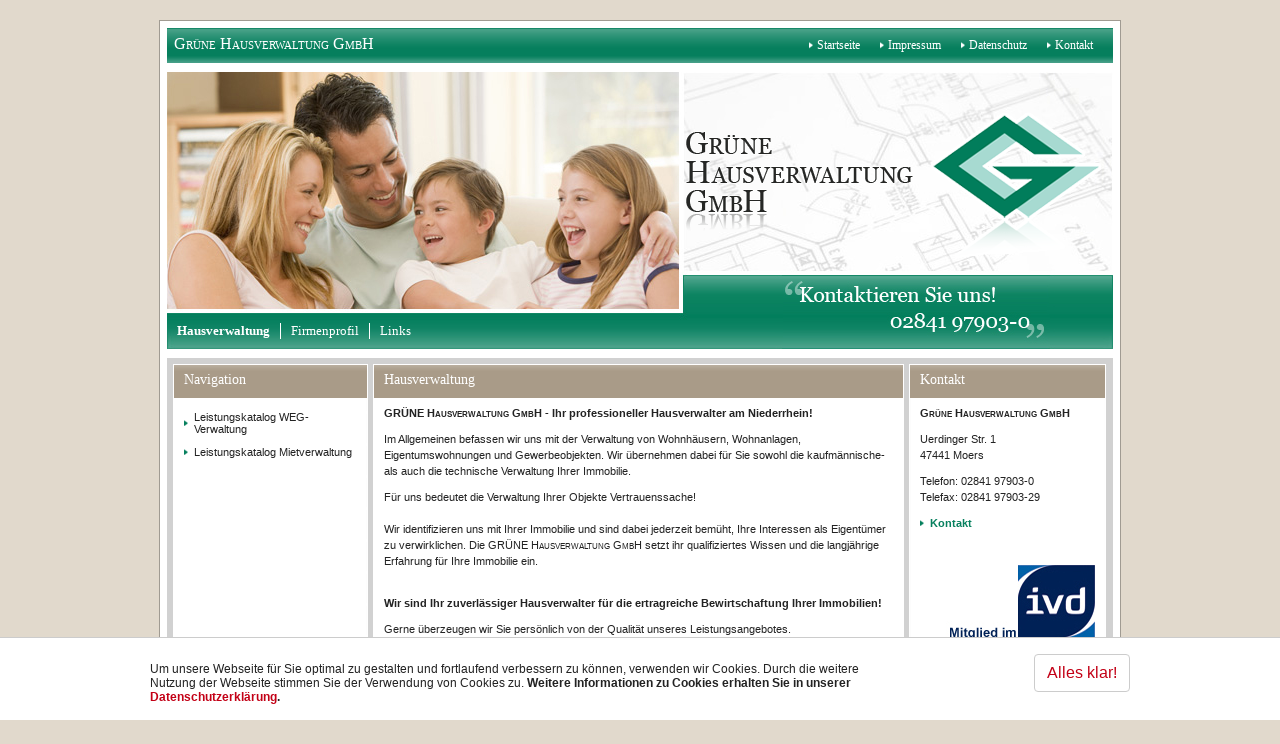

--- FILE ---
content_type: text/html; charset=utf-8
request_url: https://gruene-hausverwaltung-moers.de/cms/hausverwaltung-moers.html
body_size: 11189
content:
<?xml version="1.0" encoding="utf-8"?>
<!DOCTYPE html PUBLIC "-//W3C//DTD XHTML 1.0 Transitional//EN"
 "http://www.w3.org/TR/xhtml1/DTD/xhtml1-transitional.dtd" >
<html xmlns="http://www.w3.org/1999/xhtml" xml:lang="de" lang="de">
<head>
	<meta name="google-site-verification" content="Q5XxqnkRaJbFZ0Yro77kezvjlN3FjXJ8IYSCbvOKB1E" />
<title>Hausverwaltung - Grüne Hausverwaltung Gmbh - Hausverwalter in Moers</title>
<meta http-equiv="content-type" content="text/html; charset=utf-8" />
<meta name="description" content="Wir sind Ihr kompetenter und zuverlässiger Partner in der Verwaltung von Eigentums-, Miet- und Gewerbeobjekten. Grüne Hausverwaltung GmbH" />

    <meta name="googlesiteverification" content="Q5XxqnkRaJbFZ0Yro77kezvjlN3FjXJ8IYSCbvOKB1E" />
<link rel="shortcut icon" href="/media/layout/favicon.ico" />
<link rel="stylesheet" href="/media/css/standard.css?3927" type="text/css" />
<!--[if IE 5]>
  <link rel="stylesheet" href="/media/css/standard_ie5.css?3927" type="text/css" />
<![endif]-->
<!--[if IE 6]>
  <link rel="stylesheet" href="/media/css/standard_ie6.css?3927" type="text/css" />
<![endif]-->
<!--[if IE 7]>
  <link rel="stylesheet" href="/media/css/standard_ie7.css?3927" type="text/css" />
<![endif]-->
<link rel="stylesheet" href="/media/css/immobilien.css?3927" type="text/css" />
<link rel="stylesheet" href="/media/css/print.css?3927" media="print" type="text/css" />



<script type='text/javascript' src='/modules/admin/files/javascripts/api/core.js?d41d8'></script>
<script type="text/javascript">SLink.root_url='';SLink.screencms_url='/cms';SLink.screencms_real_url='/cms';SLink.screencms_static_url='/html';</script>

<style>

.cookie-notice{position:fixed;left:0;bottom:-300px;right:0;background:#fff;border-top:1px solid #ccc;z-index:1030;-webkit-transition:bottom 1000ms ease;-o-transition:bottom 1000ms ease;transition:bottom 1000ms ease}
.cookie-notice p{font-size:12px;margin-bottom:1rem}
.cookie-notice .btn{margin-top:.25rem}
.cookie-notice.loaded{bottom:0}
.btn{display:inline-block;margin-bottom:0;font-weight:normal;text-align:center;vertical-align:middle;touch-action:manipulation;cursor:pointer;background-image:none;border:1px solid transparent;white-space:nowrap;padding:6px 12px;font-size:16px;line-height:1.5;border-radius:4px;-webkit-user-select:none;-moz-user-select:none;-ms-user-select:none;user-select:none}
.btn:focus,.btn:active:focus,.btn.active:focus,.btn.focus,.btn:active.focus,.btn.active.focus{outline:5px auto -webkit-focus-ring-color;outline-offset:-2px}
.btn:hover,.btn:focus,.btn.focus{color:#333;text-decoration:none}
.btn:active,.btn.active{outline:0;background-image:none;-webkit-box-shadow:inset 0 3px 5px rgba(0,0,0,0.125);box-shadow:inset 0 3px 5px rgba(0,0,0,0.125)}
.btn.disabled,.btn[disabled],fieldset[disabled] .btn{cursor:not-allowed;opacity:.65;filter:alpha(opacity=65);-webkit-box-shadow:none;box-shadow:none}
a.btn.disabled,fieldset[disabled] a.btn{pointer-events:none}
.btn-default{color:#333;background-color:#fff;border-color:#ccc}
.btn-default:focus,.btn-default.focus{color:#333;background-color:#e6e6e6;border-color:#8c8c8c}
.btn-default:hover{color:#333;background-color:#e6e6e6;border-color:#adadad}
.btn-default:active,.btn-default.active,.open>.dropdown-toggle.btn-default{color:#333;background-color:#e6e6e6;border-color:#adadad}
.btn-default:active:hover,.btn-default.active:hover,.open>.dropdown-toggle.btn-default:hover,.btn-default:active:focus,.btn-default.active:focus,.open>.dropdown-toggle.btn-default:focus,.btn-default:active.focus,.btn-default.active.focus,.open>.dropdown-toggle.btn-default.focus{color:#333;background-color:#d4d4d4;border-color:#8c8c8c}
.btn-default:active,.btn-default.active,.open>.dropdown-toggle.btn-default{background-image:none}
.btn-default.disabled:hover,.btn-default[disabled]:hover,fieldset[disabled] .btn-default:hover,.btn-default.disabled:focus,.btn-default[disabled]:focus,fieldset[disabled] .btn-default:focus,.btn-default.disabled.focus,.btn-default[disabled].focus,fieldset[disabled] .btn-default.focus{background-color:#fff;border-color:#ccc}
.btn-default .badge{color:#fff;background-color:#333}
.container {
max-width: 980px;
margin: 0 auto;
}

#cookieContainer {
text-align: left;
}

#cookieContainer a {
color: #c30016;
}

#cookieContainer a {
text-decoration: none;
}


.p-t-1 {
}
.col-md-9 {
width: 75%;
float: left;
}
.text-right {
text-align: right;
}


</style>

</head>
<body>

<img src="/media/layout/logo.gif" id="printlogo" alt="Logo" />

<div id="cms">
  <div class="center"><div id="kopf">
  <div id="kopfzeile1">
  	<h1>Grüne Hausverwaltung GmbH</h1>
  	  
<div id="zusatz-navigation">
<ul>
      <li >
      <a href="/"  >Startseite</a>
    </li>
        <li >
      <a href="/cms/impressum-hausverwalter.html"  >Impressum</a>
    </li>
        <li >
      <a href="/cms/impressum/datenschutz.html"  >Datenschutz</a>
    </li>
        <li class="letzter-menuepunkt">
      <a href="/cms/kontakt-hausverwalter.html"  >Kontakt</a>
    </li>
  </ul>
</div>

  </div>  <div id="kopfzeile2">
  	<a href="/"><img src="/media/layout/logo.png" id="logo" alt="Grüne Hausverwaltung GmbH - Logo" hspace="0" /></a>
  	  

<div id="top-navigation">
<ul>



      <li class="aktiv ">
                <strong>Hausverwaltung</strong>
          </li>
        <li >
      <a href="/cms/gruene-hausverwaltung-gmbh-firmenprofil-hausverwalter.html"  >Firmenprofil</a>
    </li>
        <li class="letzter-menuepunkt">
      <a href="/cms/links.html"  title="Links">Links</a>
    </li>
  
</ul>
</div>

 
  </div></div><div id="spalten3">
    <div id="linke-spalte" class="minhoehe">
    	<h2>Navigation</h2>
    
                
    


<div id="expand-navigation">
 <ul class='ebene1'>
             <li><a href="/cms/hausverwaltung/leistungskatalog-weg-verwaltung.html" title="Leistungskatalog WEG-Verwaltung">Leistungskatalog WEG-Verwaltung</a></li>
                <li><a href="/cms/hausverwaltung/leistungskatalog-mietverwaltung.html" title="Leistungskatalog Mietverwaltung">Leistungskatalog Mietverwaltung</a></li>
     </ul>
</div>

    

    
                
            
        
        </div>  <div id="hauptinhaltsbereich" class="inhalt minhoehe">
    <div id="cmsInhalt1">
      <h2>Hausverwaltung</h2>
<p><strong><span class="kapitel">GRÜNE Hausverwaltung GmbH</span> - Ihr  professioneller Hausverwalter am Niederrhein!</strong></p>
<p>Im Allgemeinen  befassen wir uns mit der Verwaltung von Wohnhäusern, Wohnanlagen,  Eigentumswohnungen und Gewerbeobjekten.  Wir übernehmen dabei für Sie sowohl  die kaufmännische- als auch die technische Verwaltung Ihrer  Immobilie.</p>
<p>Für uns bedeutet die Verwaltung Ihrer Objekte  Vertrauenssache!<br />
<br />
Wir identifizieren uns mit Ihrer Immobilie und sind dabei  jederzeit bemüht, Ihre Interessen als Eigentümer zu verwirklichen. Die<span class="kapitel"> GRÜNE  Hausverwaltung GmbH</span> setzt ihr qualifiziertes Wissen und die langjährige  Erfahrung für Ihre Immobilie ein.</p>
<p><br />
<strong>Wir sind Ihr zuverlässiger Hausverwalter  für die ertragreiche Bewirtschaftung Ihrer Immobilien!</strong></p>
<p>Gerne  überzeugen wir Sie persönlich von der Qualität unseres  Leistungsangebotes.<br />
Nehmen Sie mit uns <a href="/cms/kontakt-hausverwalter.html">Kontakt</a> auf und profitieren  auch Sie von der qualifizierten Hausverwaltung der <span class="kapitel">GRÜNE Hausverwaltung  GmbH</span>.</p>
    </div>  </div>  <div id="rechte-spalte" class="inhalt">
     <h2>Kontakt</h2>
<p>
	<strong><span class="kapitel">Grüne Hausverwaltung GmbH</span></strong>
</p>
<p>Uerdinger Str. 1
	<br/>
	47441 Moers
</p>
<p>
	Telefon: 02841 97903-0<br />
	Telefax: 02841 97903-29
</p>
<p><a class="button" href="/kontakt-hausverwalter.html" title="Nachricht senden">Kontakt</a></p>
<div id="cmsInhalt2">
  
</div><br/><br/>
<p>
	<a href="http://www.ivd.net/" title="IVD">
		<img class="rechts" src="/media/layout/ivd-logo.jpg" alt="IVD" height="77" />
	</a>
</p>  </div>  <div class="clear1px"></div>
</div>







  	<div class="clear1px" style="height:7px;">&nbsp;</div>
  </div>  
  <div id="fuss">            <div id="print">
      <a href="javascript:window.print()" id="print-befehl">Seite drucken</a>
    </div>
        <div id="copyright">
    	<p>&copy; <span class="kapitel">Grüne Hausverwaltung GmbH</span> - Hausverwalter in Moers  - <a href="http://www.screenwork.de" target="_blank">Internetagentur:</a> <a id="screenwork" href="http://www.screenwork.de" target="_blank">screenwork</a></p>
 		</div>
	</div>  
</div><div id="printadresse">
  <p>
    <span>Grüne Hausverwaltung GmbH</span><br />
    Uerdinger Str. 1<br />
    47441 Moers<br />
    Telefon: 02841 97903-0 <br />
    Telefax: 02841 97903-29 <br />
  </p>
</div>
<div class="unsichtbar">
</div>
<div id="cookieContainer">
<script type="text/javascript">

function insertCookieNotice() {
  var noticeHtml = '<div id="cookieNotice" class="cookie-notice">'
                + '<div class="container p-t-1">'
                  + '<div class="row">'
                    + '<div class="col-md-9 col-xs-12">'
                      + '<p>Um unsere Webseite für Sie optimal zu gestalten und fortlaufend verbessern zu können, verwenden wir Cookies. Durch die weitere Nutzung der Webseite stimmen Sie der Verwendung von Cookies zu. <strong>Weitere Informationen zu Cookies erhalten Sie in unserer <a href="/html/impressum/datenschutz.html" target="_blank">Datenschutzerklärung</a>.</strong></p>'
                      + '</div>'
                      + '<div class="col-md-3 col-xs-12 text-right">'
                      + '<p><a id="cookieNoticeAccept" href="javascript:void(0);" class="btn btn-default">Alles klar!</a></p>'
                    + '</div>'
                  + '</div>'
                + '</div>'
              + '</div>';

  var c = getCookie("cookie_notice");
  if (!c) {
    document.getElementById("cookieContainer").innerHTML += noticeHtml;
    window.setTimeout(function() {
      var cN = document.getElementById("cookieNotice");
      var cNA = document.getElementById("cookieNoticeAccept");
      cN.className = "cookie-notice loaded";
      cNA.onclick = function() {
          setCookie("cookie_notice", "1", 30);
          cN.className = "cookie-notice";
      };
    }, 500);
  }
}


function setCookie(name, value, days) {
  var expires;
  if (days) {
    var date = new Date();
    date.setTime(date.getTime()+(days*24*60*60*1000));
    expires = "; expires="+date.toGMTString();
  }
  else {
    expires = "";
  }
  document.cookie = name+"="+value+expires+"; path=/";
}


function getCookie(name) {
  var nameEQ = name + "=";
  var ca = document.cookie.split(';');
  for(var i=0;i < ca.length;i++) {
    var c = ca[i];
    while (c.charAt(0) === ' ') {
      c = c.substring(1,c.length);
    }
    if (c.indexOf(nameEQ) === 0) {
      return c.substring(nameEQ.length,c.length);
    }
  }
  return null;
}

window.onload = function() {
 insertCookieNotice();
};
</script>

</div>
</body>
</html>

--- FILE ---
content_type: text/css
request_url: https://gruene-hausverwaltung-moers.de/media/css/standard.css?3927
body_size: 15789
content:
/* screenwork css framework (Wed, 18 Mar 2020 16:59:43 +0100) */




html,
body {
    height: 100%;
    margin: 0;
    padding: 0;
    border: 0;
    outline: 0;
    font-weight: inherit;
    font-style: inherit;
    font-size: 100%;
    font-family: inherit;
    text-align: left;
}


div#cms div,
div#cms span,
div#cms applet,
div#cms object,
div#cms iframe,
div#cms p,
div#cms blockquote,
div#cms pre,
div#cms a,
div#cms abbr,
div#cms acronym,
div#cms address,
div#cms big,
div#cms cite,
div#cms code,
div#cms del,
div#cms dfn,
div#cms em,
div#cms font,
div#cms ins,
div#cms kbd,
div#cms q,
div#cms s,
div#cms samp,
div#cms small,
div#cms strike,
div#cms strong,
div#cms sub,
div#cms sup,
div#cms tt,
div#cms var,
div#cms dl,
div#cms dt,
div#cms dd,
div#cms ol,
div#cms ul,
div#cms li,
div#cms fieldset,
div#cms form,
div#cms label,
div#cms legend,
div#cms table,
div#cms caption,
div#cms tbody,
div#cms tfoot,
div#cms thead,
div#cms tr,
div#cms th,
div#cms td {
    margin: 0;
    padding: 0;
    border: 0;
    outline: 0;
    font-weight: inherit;
    font-style: inherit;
    font-size: 100%;
    font-family: inherit;
    vertical-align: baseline;
}


div#cms h1,
div#cms h2,
div#cms h3,
div#cms h4,
div#cms h5,
div#cms h6 {
    margin: 0;
    padding: 0;
    border: 0;
    outline: 0;
    font-weight: inherit;
    font-style: inherit;
    font-size: 100%;
    font-family: inherit;
    vertical-align: baseline;
}


div#cms table {
    border-collapse: separate;
    border-spacing: 0;
}


div#cms caption,
div#cms th,
div#cms td {
    text-align: left;
    font-weight: normal;
}


div#cms blockquote:before,
div#cms blockquote:after,
div#cms q:before,
div#cms q:after {
    content: "";
}


div#cms blockquote,
div#cms q {
    quotes: "" "";
}


div#cms strong {
    font-weight: bold;
}

div#cms img {
    border: none;
}

div#cms .unsichtbar {
    position: absolute;
    left: -2000px;
    top: -2000px;
}


div#cms .clear {
    clear: both;
}

div#cms .clear1px {
    clear: both;
    font-size: 1px;
}



body {
    position: relative;
    padding: 0px;
    margin: 0px;
    text-align: center;
    background-color: #e1d9cc;
}

div#cms {
    padding: 0px;
    margin: 0px;
}

div#cms div.center {
    margin-left: auto;
    margin-right: auto;
    text-align: left;
    width: 960px;
    background-color: #fff;
    margin-top: 20px;
    margin-bottom: 0px;
    border: 1px solid #a09b92;
}


div#cms .minhoehe {
    min-height: 400px;
}



div#cms div#kopf {
}

div#cms div#kopfzeile1 {
    height: 35px;
    margin: 7px;
    background: url("/media/layout/titel-bg.png") 0 0 repeat-x;
}

div#cms div#kopfzeile2 {
    height: 281px;
    margin: 0px 7px 7px 7px;
    background: url("/media/layout/kopfgrafik.jpg") left no-repeat;
}

div#cms div#kopfzeile3 {
    height: 26px;
    background-color: #F1F4F6;
}

div#cms div#kopfzeile4 {
    height: 26px;
}

div#cms div#smedia {
    float: right;
    margin-top: 3px;
    margin-right: 5px;
}


div#cms div#zusatz-navigation {
}

div#cms div#top-navigation {
}

div#cms div#brotkruemel-navigation {
    margin-left: 10px;
}

div#cms div#expand-navigation {
}


div#cms div#startseite-hauptinhaltsbereich {
    float: left;
    background-color: #d1d1d1;
    margin: 0px 7px;
    width: 946px;
}

div#cms div#startseite-hauptinhaltsbereich div#immo-startseite {
    width: 484px;
    margin-left: 0px;
    float: left;
    height: 230px;
    margin-bottom: 10px;
}

div#cms div#startseite-hauptinhaltsbereich div#aktuelles {
    width: 484px;
    margin-right: 0px;
    float: right;
    display: inline;
}

div#cms div#startseite-hauptinhaltsbereich div#zeile1,
div#cms div#startseite-hauptinhaltsbereich div#zeile2,
div#cms div#startseite-hauptinhaltsbereich div#zeile3,
div#cms div#startseite-hauptinhaltsbereich div#zeile4 {
}

div#cms div#startseite-hauptinhaltsbereich div.box,
div#cms div#startseite-hauptinhaltsbereich div.box-rechts {
    float: left;
    width: 305px;
    min-height: 400px;
    margin: 6px 0px 6px 6px;
    background-color: #fff;
    border: 1px solid #fff;
}

div#cms div#startseite-hauptinhaltsbereich div.box-rechts {
    float: right;
    margin: 6px 6px 6px 0px;
}

div#cms div#slideshowContainer {
    display: block;
    text-align: justify;
    white-space: nowrap;
    overflow: hidden;
    margin-left: 10px;
    height: 205px;
    z-index: 5;
}


div#cms div#linke-spalte {
    clear: both;
    width: 193px;
    float: left;
    display: inline;
    border: 1px solid #fff;
}

div#cms div#rechte-spalte {
    width: 195px;
    margin-bottom: 20px;
    float: right;
    display: inline;
    margin-right: 1px;
    border: 1px solid #fff;
}


div#cms div#spalten3 {
    background: #d1d1d1 url("/media/layout/hg-folgeseite.gif") 0px 15px repeat-y;
    border: 6px solid #d1d1d1;
    margin: 0px 7px;
    width: 934px;
    float: left;
}

div#cms div#spalten3 div#hauptinhaltsbereich {
    float: left;
    width: 529px;
    margin-left: 5px;
    border: 1px solid #fff;
    background-color: #fff;
}


div#cms div#google-maps div#map,
div#cms div#google-map div#directions {
    width: 450px;
}

div#cms div#google-maps div#map {
    height: 450px;
}


div#cms div#fuss {
    clear: both;
    height: 18px;
    width: 964px;
    margin: 0px auto 30px auto;
}

div#cms div#print {
    padding-top: 5px;
    float: left;
}

div#cms div.page-send-toogle-link {
    padding-top: 5px;
    float: left;
}

div#cms div.page-send-toogle-link a {
    background: url('/media/layout/send-a-friend.gif') no-repeat top left;
    text-decoration: none;
    color: #000;
    margin-left: 10px;
    padding-left: 20px;
    float: left;
}

div#cms div.page-send-toogle-link a:hover {
    text-decoration: underline;
}

div#cms div#fuss div#copyright {
    float: right;
    margin-right: 10px;
}



div#cms div#zusatz-navigation ul {
    list-style: none;
    margin-top: 10px;
    float: right;
}

div#cms div#zusatz-navigation ul li {
    float: left;
    padding-left: 8px;
    background: url("/media/layout/pfeil-weiss.png") left no-repeat;
}

div#cms div#zusatz-navigation ul li.letzter-menuepunkt {
    border-right: none;
}

div#cms div#zusatz-navigation ul a,
div#cms div#zusatz-navigation ul strong {
    display: block;
    color: #fff;
    font-family: Georgia;
    font-size: 12px;
    text-align: center;
    text-decoration: none;
    margin-right: 20px;
}

div#cms div#zusatz-navigation ul a:focus,
div#cms div#zusatz-navigation ul a:hover,
div#cms div#zusatz-navigation ul a:active,
div#cms div#zusatz-navigation ul a:visited {
    color: #fff;
    text-decoration: none;
}

div#cms div#zusatz-navigation ul a:hover,
div#cms div#zusatz-navigation ul a:active {
    text-decoration: underline;
    color: #fff;
}

div#cms div#zusatz-navigation ul strong,
div#cms div#zusatz-navigation li.active a {
    font-weight: bold;
    color: #fff;
    margin: 0px;
}


div#cms div#top-navigation ul {
    clear: right;
    margin-top: 55px;
    list-style: none;
    float: left;
}

div#cms div#top-navigation ul li {
    float: left;
    border-right: 1px solid #fff;
    padding: 0px 10px;
}

div#cms div#top-navigation ul li.letzter-menuepunkt {
    border-right: none;
}

div#cms div#top-navigation ul a,
div#cms div#top-navigation ul strong {
    display: block;
    color: #fff;
    text-align: center;
    text-decoration: none;
    font-family: Georgia;
    font-size: 13px;
}

div#cms div#top-navigation ul a:focus,
div#cms div#top-navigation ul a:hover,
div#cms div#top-navigation ul a:active,
div#cms div#top-navigation ul a:visited {
    color: #fff;
    text-decoration: none;
}

div#cms div#top-navigation ul a:hover,
div#cms div#top-navigation ul a:active {
    text-decoration: underline;
    color: #fff;
}


div#cms div#expand-navigation ul.ebene1,
div#cms div#expand-navigation ul.ebene2,
div#cms div#expand-navigation ul.ebene3,
div#cms div#expand-navigation ul.ebene4,
div#cms div#expand-navigation ul.ebene5 {
    list-style: none;
    margin-left: 10px;
}

div#cms div#expand-navigation ul a,
div#cms div#expand-navigation ul strong {
    text-decoration: none;
    display: block;
    padding: 6px 10px 5px 0px;
    color: #232323;
    background: url("/media/layout/pfeil-gruen.png") left no-repeat;
    padding-left: 10px;
}

div#cms div#expand-navigation ul.ebene1 a strong {
    display: block;
    padding: 0px;
}

div#cms div#expand-navigation ul a:hover,
div#cms div#expand-navigation ul strong {
    text-decoration: none;
    color: #017D5B;
}

div#cms div#expand-navigation ul.ebene1 li {
}

div#cms div#expand-navigation ul.ebene1 li.unterpunkte {
}

div#cms div#expand-navigation ul.ebene1 li a strong {
    margin-bottom: 0px;
    margin-top: 0px;
    padding-top: 0px;
    padding-bottom: 0px;
}

div#cms div#expand-navigation ul.ebene2 a,
div#cms div#expand-navigation ul.ebene2 strong {
    padding-left: 10px;
}

div#cms div#expand-navigation ul.ebene3 a,
div#cms div#expand-navigation ul.ebene3 strong {
    padding-left: 10px;
}

div#cms div#expand-navigation ul.ebene4 a,
div#cms div#expand-navigation ul.ebene4 strong {
    padding-left: 10px;
}

div#cms div#expand-navigation ul.ebene5 a,
div#cms div#expand-navigation ul.ebene5 strong {
    padding-left: 50px;
}


div#cms div#brotkruemel-navigation p {
    float: left;
    padding-right: 5px;
    margin-top: 6px;
    color: #000;
}

div#cms div#brotkruemel-navigation ul {
    margin-top: 6px;
    list-style: none;
    float: left;
}

div#cms div#brotkruemel-navigation ul li {
    float: left;
    padding-right: 5px;
    color: #000;
}

div#cms div#brotkruemel-navigation a {
    color: #000;
}

div#cms div#brotkruemel-navigation a:hover,
div#cms div#brotkruemel-navigation a:active {
    text-decoration: underline;
}

.corona {
    padding: 2rem!important;
    background-color: rgba(255, 0, 0, .8);
    color: #fff;
    font-size: 18px!important;
    line-height: 1.3;
}


body {
    font-size: 11px;
    color: #232323;
    font-family: Verdana, Arial, Helvetica, sans-serif;
}


div#cms h1 {
    color: #fff;
    font-size: 16px;
    font-weight: normal;
    font-family: Georgia, Times, Verdana, Arial;
    margin-left: 7px;
    margin-top: 7px;
    padding: 0px;
    float: left;
    font-variant: small-caps;
}

div#cms img#logo {
    height: 158px;
    width: 425px;
    padding: 0;
    vertical-align: middle;
    text-align: center;
    float: right;
    margin: 40px 5px 0px 0px;
}

div#cms img#kopfgrafik {
    height: 100px;
    width: 100%;
    vertical-align: middle;
    text-align: center;
    float: left;
    padding: 0;
    margin: 0;
}


div#cms h2 {
    margin: 0px 0px 10px 0px;
    padding: 7px 0px 0px 10px;
    background: url("/media/layout/h2-hg.png") 0 0 repeat-x;
    color: #fff;
    font-size: 14px;
    font-weight: normal;
    font-family: Georgia, Times, Verdana, Arial;
    height: 33px;
}

div#cms .inhalt h3 {
    color: #07805e;
    font-weight: bold;
    font-size: 14px;
}

div#cms .inhalt h4 {
    color: #07805e;
    font-size: 14px;
}

div#cms .inhalt p,
div#cms .inhalt ul,
div#cms .inhalt ol,
div#cms .inhalt table,
div#cms .inhalt h3,
div#cms .inhalt h4,
div#cms .inhalt hr {
    margin: 0px 10px 10px 10px;
    line-height: 150%;
}

div#cms div#startseite-hauptinhaltsbereich h2 {
    margin: 0px 0px 1px 0px;
    padding: 7px 0px 0px 10px;
    height: 26px;
}

div#cms div#startseite-hauptinhaltsbereich img.start {
    margin: 0px 0px 10px 0px;
}

div#cms div#spalten3 h2 {
    margin: 0px;
}

div#cms .inhalt p.eingerueckt {
    margin: 0px 21px 13px 21px;
}

div#cms .inhalt span.kapitel {
    font-variant: small-caps;
}

div#cms span.kapitel {
    font-variant: small-caps;
}

div#cms .inhalt a,
div#cms .inhalt a:visited {
    color: #000;
    text-decoration: underline;
}

div#cms .inhalt a:hover,
div#cms .inhalt a:active {
    color: #000;
}

div#cms .inhalt a.button {
    color: #07805e;
    text-decoration: none;
    padding: 4px 0px 4px 10px;
    background: url("/media/layout/pfeil-gruen.png") left no-repeat;
    line-height: 150%;
    font-weight: bold;
}

div#cms .inhalt a.button:hover {
    text-decoration: underline;
}

div#cms .inhalt img.links {
    float: left;
    margin: 0px 5px 5px 0px;
}

div#cms .inhalt img.rechts {
    float: right;
    margin: 0px 0px 5px 5px;
}

div#cms .inhalt table {
    border: none;
}

div#cms .inhalt th {
    background-color: #fff;
}

div#cms .inhalt th,
div#cms .inhalt td {
    padding-right: 3px;
    vertical-align: top;
}

div#cms .inhalt th p,
div#cms .inhalt td p {
    margin-left: 0px;
}

div#cms .inhalt hr {
    border: 0px;
    height: 1px;
    background-color: #A09B92;
}

div#cms .inhalt ul {
    list-style: disc inside;
}

div#cms .inhalt ol {
    list-style: decimal inside;
}

div#cms textarea {
    width: 370px;
    height: 90px;
    font-size: 11px;
    font-family: Verdana, Arial, Helvetica, sans-serif;
}

div#cms input.button {
    padding: 2px 0px 3px 0px;
    color: #000;
    background-color: #fff;
    border: 1px solid #000;
    width: 80px;
    text-decoration: none;
    line-height: 150%;
}

div#cms .button:hover {
    text-decoration: underline;
    cursor: pointer;
}


div#cms label.label-links {
    width: 137px;
    float: left;
}

div#cms label.label-oben {
    float: none;
}

div#cms input {
    margin-bottom: 0px;
    width: 160px;
    font-size: 11px;
}

div#cms input#form-plz {
    width: 40px;
}

div#cms input.input-links {
    width: 20px;
    margin-right: 10px;
    float: left;
}

div#cms select {
    margin-bottom: 2px;
}

div#cms fieldset.kontaktformular p {
    clear: both;
    margin: 0px 11px 3px 11px;
}

div#cms p.error {
    color: #f00;
    font-weight: bold;
}

div#cms fieldset.kontaktformular span {
    float: left;
    margin-right: 5px;
}

div#cms input.error,
div#cms input#form-checkbox1 {
    background-color: #f00;
}


div#cms div#google-maps p {
    float: left;
}

div#cms div#google-maps input {
    width: 200px;
}


div#cms div#fuss p {
    padding-top: 5px;
    padding-left: 5px;
}

div#cms a#print-befehl {
    background: url('/media/layout/print.gif') no-repeat top left;
    text-decoration: none;
    margin-left: 25px;
    padding-left: 20px;
    float: left;
    padding-bottom: 5px;
}

div#cms div#fuss a {
    color: #000;
    text-decoration: none;
}

div#cms div#fuss a#screenwork {
    text-decoration: underline;
}


div#cms div#scPageSend,
div#cms div#scPageSendSuccess {
    display: none;
}


div#cms div#scPageSend a.fenster-schliessen,
div#cms div#scPageSendSuccess a.fenster-schliessen {
    background: url('/media/layout/schliessen.gif') no-repeat top right;
    text-decoration: none;
    color: #000;
    margin: 10px;
    padding: 3px 30px;
    float: right;
    height: 15px;
}


div#cms div#scPageSend,
div#cms div#scPageSendSuccess {
    text-align: left;
    position: fixed;
    bottom: 100px;
    margin-left: 20px;
    width: 520px;
    height: 360px;
    background-color: #fff;
    border: 1px solid #000;
}






div#cms div#scPageSend label {
    float: left;
    text-align: left;
    width: 175px;
}


div#cms div#scPageSend label#textarea {
    float: none;
    text-align: left;
}


div#cms div#fuss div#scPageSend p {
    text-align: left;
    padding: 5px 10px;
}


div#cms div#scPageSend fieldset {
    text-align: left;
    width: 100%;
}


div#cms div#scPageSendSuccess p {
    padding: 20px;
    width: 200px;
}


div#cms div#scPageSend input {
    width: 246px;
}


div#cms div#scPageSend textarea {
    width: 405px;
}



div#printadresse,
img#printlogo {
    display: none;
}









p.adresse {
    font-size: 10pt;
    padding: 0pt;
    margin: 0pt;
    line-height: 150%;
}





--- FILE ---
content_type: text/css
request_url: https://gruene-hausverwaltung-moers.de/media/css/immobilien.css?3927
body_size: 15505
content:
/* screenwork css framework (Wed, 18 Mar 2020 16:59:43 +0100) */



div#cms .inhalt div#immo-startseite {
    height: 205px;
    margin-bottom: 10px;
    margin-left: 0px;
    margin-right: 10px;
    width: 470px;
    float: left;
}

div#cms div#tabs-startseite,
div#cms div#tabs-expose {
    clear: both;
    height: 21px;
    margin-bottom: 10px;
    border-bottom: 1px solid #D3D3D3;
}

div#cms div#tabs-startseite {
    clear: both;
    height: 21px;
    margin-left: 1px;
    margin-bottom: 10px;
    border-bottom: 1px solid #D3D3D3;
}

div#cms div#tabs-expose {
    margin-left: 10px;
    margin-right: 10px;
}

div#cms ul#tabs-nav {
    position: absolute;
    float: left;
    list-style-type: none;
    list-style-position: inside;
    padding-left: 0px;
    margin: 0px;
}

div#cms ul#tabs-nav li {
    list-style-position: outside;
    background-color: #fff;
    float: left;
    color: #000;
    border: 1px solid #D3D3D3;
    height: 16px;
    margin-right: 2px;
    padding: 2px 9px;
}

div#cms ul#tabs-nav li.selected,
div#cms ul#tabs-nav li.aktiv {
    border-bottom: 1px solid #fff;
}

div#cms .inhalt ul#tabs-nav li a {
    text-decoration: none;
    padding: 0px;
}

div#cms .inhalt div#immo-startseite div#immo {
    height: 175px;
}

div#immo .mieten {
    float: left;
    width: 220px;
}

div#immo .kaufen {
    float: left;
    width: 245px;
}

div#cms .inhalt input#objektnummer {
    width: 80px;
    font-size: 11px;
}


div#immo div.treffer {
    clear: both;
    border-top: 1px solid #D3D3D3;
    padding: 15px 0px 5px 0px;
    margin: 0px 10px;
}

div#immo .zurueck {
    padding: 0px 0px 0px 20px;
    height: 18px;
    margin-top: 5px;
    background: url(/media/layout/zurueck.gif) no-repeat left;
}

div#immo-treffer .treffer:hover {
    background-color: #F1F4F6;
}

div#cms .inhalt div.treffer div.bild {
    float: left;
    width: 150px;
}

div#immo-treffer .bild img {
    border: 1px solid #CCCCCC;
}

div#cms .inhalt div.treffer div.text {
    float: right;
    width: 370px;
}

div#cms .inhalt div.treffer h3 a {
    text-decoration: none;
}

div#cms .inhalt div.treffer h3 a:hover {
    text-decoration: underline;
}

div.treffer .text {
    display: block;
}

div#cms .inhalt div.treffer a.button {
    margin-top: 10px;
}


div#cms .inhalt div#suche-einschraenken {
    padding-top: 10px;
}

div#cms .inhalt div#suche-einschraenken h2 {
    color: #fff;
    background-color: #444444;
    padding: 2px 10px;
    font-size: 12px;
    font-weight: normal;
    margin-bottom: 10px;
    line-height: 15px;
}

div#suche-einschraenken label {
    float: none;
}

div#suche-einschraenken label.plz-ort,
div#suche-einschraenken label.preis-von {
    width: 80px;
}

div#suche-einschraenken label.stadtteil {
    padding: 0px 5px 0px 10px;
}

div#suche-einschraenken label.umkreis {
    padding: 0px 5px 0px 10px;
}

div#suche-einschraenken label.preis-bis {
    width: 20px;
}

div#suche-einschraenken input,
div#suche-einschraenken select {
    font-size: 11px;
    float: none;
    padding: 0;
}

div#suche-einschraenken input.preis-von,
div#suche-einschraenken input.preis-bis {
    width: 44px;
}

div#suche-einschraenken input.plz-ort,
div#suche-einschraenken input.stadtteil {
    width: 105px;
    margin-bottom: 10px;
}

div#suche-einschraenken input.button {
    float: right;
    margin-right: 0px;
}

div#immo div#seitenzahlen-sortierung {
    background-color: #F1F4F6;
    border: 1px solid #D3D3D3;
    height: 22px;
    margin: 0px 10px 10px 10px;
}

div#immo div#seiten-sortierung {
    height: 30px;
    float: right;
}

div#immo div#seiten-sortierung p {
    margin-bottom: 0px;
}

div#immo select.sortierung {
    float: right;
    margin-right: 1px;
    font-size: 11px;
}

#immo div.seitenzahlen {
    font-size: 11px;
    line-height: 11px;
    padding: 0px;
    width: 270px;
    margin-left: 10px;
    float: left;
}

#immo div.seitenzahlen-text {
    padding: 2px 0px 0px 0px;
    float: left;
    width: 180px;
}

#immo div.seitenzahlen p {
    font-size: 10px;
    padding: 2px 0px 0px 0px;
    float: left;
    text-align: center;
    width: 200px;
}

#immo div.seitenzahlen .zurueck {
    float: left;
    margin-right: 5px;
    width: 16px;
}

#immo div.seitenzahlen .weiter {
    float: right;
    margin-left: 5px;
    width: 16px;
}

#immo div.seitenzahlen img {
    margin-top: 1px;
    vertical-align: middle;
    margin-right: 5px;
}

#immo div#seitenzahlen-unten {
    background-color: #F1F4F6;
    border: 1px solid #D3D3D3;
    height: 22px;
    margin: 0px 10px 10px 10px;
    padding: 2px 0px 0px 150px;
}

#immo div.sortierung {
    float: right;
    width: 150px;
    margin-top: 2px;
}


.yui-skin-sam .yui-ac {
    position: relative;
    font-family: arial;
    font-size: 100%;
}

.yui-skin-sam .yui-ac-input {
    position: absolute;
    width: 100%;
}

.yui-skin-sam .yui-ac-container {
    position: absolute;
    top: 1.6em;
    width: 100%;
}

div#immo .yui-ac-content {
    padding: 0em;
}

div#immo .yui-ac-bd {
    position: absolute;
    width: 220px;
    border: 1px solid #ccc;
    border-top: 1px dashed #ccc;
    background: #fff;
    overflow: hidden;
    z-index: 9050;
    margin: 0em;
    padding: 0em;
}

div#immo .yui-ac-bd ul li {
    list-style: none;
    padding: 2px 0px;
}

div#immo .yui-ac-bd ul li.yui-ac-highlight {
    background-color: #ccc;
    display: block;
    color: #000;
    margin: 0em;
    padding-left: 20px;
    margin-left: -12px;
    margin-right: -12px;
    cursor: pointer;
}

.yui-skin-sam .yui-ac-shadow {
    position: absolute;
    margin: .3em;
    width: 100%;
    background: #000;
    -moz-opacity: .10;
    opacity: .10;
    filter: alpha( opacity = 10);
    z-index: 9049;
}

.yui-skin-sam .yui-ac iframe {
    opacity: 0;
    filter: alpha( opacity = 0);
    padding-right: .3em;
    padding-bottom: .3em;
}

.yui-skin-sam .yui-ac-content ul {
    margin: 0;
    padding: 0;
    width: 100%;
}

.yui-skin-sam .yui-ac-content li {
    margin: 0;
    padding: 2px 5px;
    cursor: default;
    white-space: nowrap;
    list-style: none;
    zoom: 1;
}

.yui-skin-sam .yui-ac-content li.yui-ac-prehighlight {
    background: #B3D4FF;
}

.yui-skin-sam .yui-ac-content li.yui-ac-highlight {
    background: #426FD9;
    color: #FFF;
}

div#immo table.suche {
    margin-bottom: 0px;
}

div#immo table.suche tr td {
    border: 0px solid red;
    vertical-align: top;
}

div#immo table.suche tr td.button {
    vertical-align: top;
    text-align: right;
    width: 250px;
}

div#immo table.suche tr td.label {
    width: 80px;
}

div#immo a.zurueck-auwahl {
    background: url(/media/layout/zurueck.gif) left top no-repeat;
    padding-left: 23px;
}


#expose div.expose-befehle {
    margin: 5px 10px 0px 10px;
    height: 35px;
}

#expose div.expose-befehle ul {
    list-style-position: outside;
    list-style-type: none;
    float: right;
    margin-top: 5px;
}

#expose div.expose-befehle li {
    float: left;
    margin-left: 10px;
    padding: 0px 0px 0px 20px;
    height: 18px;
}

#expose div.expose-befehle a.zurueck {
    float: left;
    padding: 0px 10px 0px 20px;
    height: 18px;
    margin-top: 5px;
    background: url(/media/layout/zurueck.gif) no-repeat left;
}

#expose li.print {
    background: url(/media/layout/print.gif) no-repeat left;
}

#expose li.send-a-friend {
    background: url(/media/layout/send-a-friend.gif) no-repeat left;
}

#cms #expose li.facebook {
    background: url(/media/layout/facebook-expose.png) no-repeat left;
    padding: 0px 0px 0px 20px;
}

#expose span.FBConnectButton_Text_Simple {
    padding: 0px 0px 0px 18px;
    height: 18px;
}

#expose span.FBConnectButton_Text_Simple a {
    text-decoration: underline;
}

div#cms .inhalt table.objektdaten {
    width: 520px;
}

div#cms .inhalt table.objektdaten td,
div#cms .inhalt table.objektdaten th {
    border: none;
    padding: 5px;
}

div#cms .inhalt table.objektdaten th {
    background-color: #CCCCCC;
    border-bottom: 1px solid #fff;
    color: #000;
    font-weight: bold;
}

.tr_1 {
    background-color: #EEE;
    border-bottom: 1px solid #fff;
}

.tr_2 {
    background-color: #CCCCCC;
    border-bottom: 1px solid #fff;
}

.td_links_name {
}

.td_rechts_name {
}

.td_rechts_wert {
}

div#cms .inhalt table.objektdaten td.td_links_wert {
    border-right: 1px solid #fff;
}

#expose fieldset.eigenschaften label {
    float: left;
    margin-left: 10px;
}

#expose fieldset.eigenschaften p {
    margin-bottom: 5px;
}

.inhalt #expose p {
    padding: 0px;
    margin-left: 10px;
    width: 520px;
}

div#expose ul.anlagen li {
    list-style: square outside;
}

div#expose div.galerie img {
    border: none;
}

#sendDialog {
    font-size: 11px;
    background-color: #fff;
    color: #333;
    padding-left: 13px;
    padding-right: 13px;
    position: absolute;
    text-align: left;
    top: 25px;
    z-index: 11;
    width: 500px;
    border: 1px solid #333;
}

#sendDialog p {
    padding-bottom: 5px;
}

#sendDialog p.headline {
    font-size: 13px;
    font-weight: bold;
}

#sendDialog p.hint {
    font-weight: bold;
}

#sendDialog a {
    color: #333;
    font-size: 10px;
    font-weight: bold;
}

#sendDialog textarea {
    width: 450px;
    height: 120px;
}

#sendDialog .send {
    float: left;
}

#sendDialog .close {
    float: right;
    padding-right: 5px;
}

#sendDialog a#sendDialogClose {
    margin-right: 0px;
}

#sendDialog .footer {
    clear: both;
    margin-bottom: 13px;
}


div#expose div#gallerySlideshow {
    width: 432px;
    height: 306px;
    z-index: 5;
    border: 1px solid #000;
    margin-bottom: 10px;
    margin-left: 50px;
}

#gallerySlideshow h3 {
    display: none;
}

#gallerySlideshow img.thumbnail,
#gallerySlideshowSet img.thumbnail {
    display: none;
}

.jdGallery {
    overflow: hidden;
    position: relative;
}

.jdGallery img {
    border: 0;
    margin: 0;
}

.jdGallery .slideElement {
    width: 100%;
    height: 100%;
    background-color: #FFF;
    background-repeat: no-repeat;
    background-position: center center;
    cursor: pointer;
}

.jdGallery .loadingElement {
    width: 100%;
    height: 100%;
    position: absolute;
    left: 0;
    top: 0;
    background-color: #000;
    background-repeat: no-repeat;
    background-position: center center;
}

.jdGallery .slideInfoZone {
    position: absolute;
    z-index: 10;
    margin: 0px;
    left: 0;
    bottom: 0;
    height: 40px;
    background: #333;
    color: #fff;
    text-indent: 0;
    overflow: hidden;
    width: 100%;
}

div#expose .jdGallery .slideInfoZone h2 {
    margin-top: 10px;
    margin-left: 10px;
    font-weight: bold;
    color: #fff;
    margin-bottom: 10px;
    text-align: center;
}

div#expose .jdGallery .slideInfoZone h2 a {
    color: #fff;
    text-decoration: none;
}

.jdGallery .slideInfoZone p {
    padding: 0;
    color: #fff;
}


#galleryThumbnails {
    width: 520px !important;
}

div#images.galerie {
    margin-left: -10px;
}

div#images table#galleryThumbnails {
    width: 520px !important;
    margin-left: 20px;
}

#galleryThumbnails.gallery-visible {
    border: 1px solid #000;
}

#expose #galleryThumbnails td {
    text-align: center;
    vertical-align: middle;
    padding: 0px;
    margin: 0px;
    border: none;
    height: 110px;
    width: 140px;
}

#galleryThumbnails tr {
    margin-bottom: 20px;
}

#galleryThumbnails img.gallery-thumbnail {
    height: 80px;
    width: auto;
    border: 1px solid #ccc !important;
    margin: 0px;
}

#galleryThumbnails img.gallery-thumbnail:hover {
    height: 90px;
    cursor: pointer;
}

.gallery-action-container {
    text-align: right;
}

#galleryDialog {
    background-color: #fff;
    padding-left: 0px;
    padding-right: 0px;
    position: absolute;
    text-align: left;
    top: 25px!important;
    z-index: 11;
}


#galleryDialog a.hoverLeft,
#galleryDialog a.hoverRight {
    padding: 0;
    padding-left: 0px;
    padding-right: 0px;
    display: block;
}


#galleryDialog .hoverLeft:hover,
#galleryDialog .hoverLeft:visited:hover {
    background: transparent url(/media/layout/immobilien/links.png) no-repeat center left;
}


#galleryDialog .hoverRight:hover,
#galleryDialog .hoverRight:visited:hover {
    background: transparent url(/media/layout/immobilien/rechts.png) no-repeat center right;
}


#galleryDialog p {
    color: #333;
    font-size: 11px;
    padding-left: 15px;
    padding-bottom: 5px;
    margin: 5px;
    font-weight: bold;
}


#galleryDialog div.links a {
    color: #333;
    font-size: 11px;
    padding-left: 20px;
    padding-top: 5px;
    padding-bottom: 5px;
    text-decoration: none;
    font-weight: bold;
}


#galleryDialog .previous-next {
    float: left;
}


#galleryDialog .previous-next a {
    margin-right: 25px;
    float: left;
}


#galleryDialog .close {
    float: right;
    padding-top: 6px;
    padding-right: 20px;
}


#galleryDialog .footer {
    clear: both;
    margin-bottom: 10px;
}


#galleryDialog a#galleryDialogClose {
    margin-right: 0px;
}


#galleryDialogImgCnt {
    margin: 10px;
}

#sendDialog {
    font-size: 11px;
    background-color: #fff;
    color: #333;
    padding-left: 13px;
    padding-right: 13px;
    position: absolute;
    text-align: left;
    top: 25px;
    z-index: 11;
    width: 550px;
    border: 1px solid #333;
}

#sendDialog p {
    padding-bottom: 5px;
}

#sendDialog p.headline {
    font-size: 13px;
    font-weight: bold;
}

#sendDialog p.hint {
    font-weight: bold;
}

#sendDialog a {
    color: #333;
    font-size: 10px;
    font-weight: bold;
}

#sendDialog textarea {
    width: 450px;
    height: 120px;
}

#sendDialog .send {
    float: left;
}

#sendDialog .close {
    float: right;
    padding-right: 5px;
}

#sendDialog a#sendDialogClose {
    margin-right: 0px;
}

#sendDialog .footer {
    clear: both;
    margin-bottom: 13px;
}

.mask {
    background-color: #545454;
    display: block;
    height: 100%;
    left: 0pt;
    opacity: 0.5;
    filter: alpha(opacity=50);
    z-index: 9;
    position: absolute;
    top: 0pt;
    width: 100%;
}




div#cms .inhalt div#expose table.rechner {
    border: none;
    width: 520px;
    margin: 0px 10px 10px 10px;
}


div#expose table.rechner tr,
div#expose table.rechner th,
div#expose table.rechner td {
    border: none;
    padding: 5px 10px;
}

div#expose table.rechner th {
    background-color: #fff;
    color: #000;
    font-weight: bold;
    border-bottom: 1px solid #D3D3D3;
}

div#expose table.rechner th.rechts,
div#expose table.rechner td.rechts {
    width: 100px;
    text-align: right;
}

div#expose table.rechner tr.summe td {
    border-top: 1px solid #D3D3D3;
    font-weight: bold;
}

div#expose table.rechner input {
    width: 115px;
    font-size: 11px;
    text-align: right;
}

div#expose table.rechner input#calcPrice {
    color: #000;
    font-weight: bold;
    font-size: 11px;
}

div#expose table.rechner input.prozentzahlen {
    width: 40px;
}

div#cms .inhalt p.hinweis {
    font-size: 9px;
}


div#cms .inhalt div#expose label {
    width: 140px;
}

div#cms .inhalt div#expose .label-rechts {
    width: 440px;
}

div#cms .inhalt div#expose input.checkbox {
    width: 20px;
}

div#cms .inhalt div#expose p {
    margin-bottom: 10px;
}

div#cms .inhalt div#expose select {
    width: 100px;
    font-size: 11px;
    padding: 2px;
}



--- FILE ---
content_type: text/css
request_url: https://gruene-hausverwaltung-moers.de/media/css/print.css?3927
body_size: 1394
content:
/* screenwork css framework (Wed, 18 Mar 2020 16:59:43 +0100) */


body {
    text-align: left;
    margin: 0pt;
    padding: 0pt;
    font-size: 11pt;
}


div#sc-toolbar,
div.bookmarks {
    display: none;
}

div#cms div#kopf,
div#cms div#linke-spalte,
div#cms div#rechte-spalte,
div#cms div#fuss {
    display: none;
}


div#cms div.spalten3 div.hauptinhaltsbereich {
    float: left;
    margin: 0pt;
    padding: 0pt;
    width: 100%;
}

img#printlogo {
    display: inline;
    margin-bottom: 10pt;
}

div#printadresse {
    display: inline;
    text-align: left;
    margin-left: 20pt;
}

div#printadresse p {
    clear: both;
    padding-top: 20pt;
}

div#printadresse p span {
    font-weight: bold;
}

div#cms .inhalt h2,
div#cms .inhalt h3,
div#cms .inhalt p,
div#cms .inhalt p.eingerueckt,
div#cms .inhalt p strong,
div#cms .inhalt th,
div#cms .inhalt td,
div#cms .inhalt ul,
div#cms .inhalt ol,
div#cms .inhalt div {
    font-size: 10pt;
    padding: 0pt;
    margin: 0pt;
    line-height: 150%;
}
p.adresse {
    font-size: 10pt;
    padding: 0pt;
    margin: 0pt;
    line-height: 150%;
}

div#cms .inhalt h1 {
    background-color: #DDE1E5;
    color: #000;
    font-size: 13pt;
    font-weight: bold;
    line-height: 150%;
    margin-bottom: 10px;
    padding: 2px 0px;
}

div#cms .inhalt div#hauptinhaltsbereich fieldset.kontaktformular {
    color: red;
}

